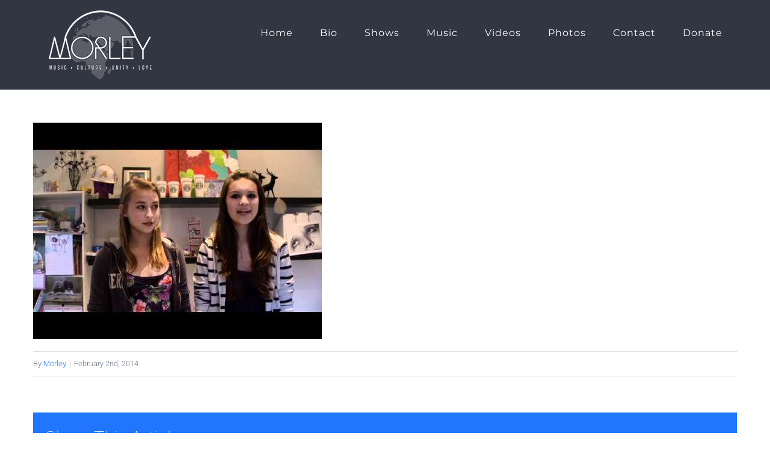

--- FILE ---
content_type: text/html; charset=UTF-8
request_url: https://www.morleymusic.org/?attachment_id=105
body_size: 5948
content:
<!DOCTYPE html><html class="avada-html-layout-wide avada-html-header-position-top" lang="en-US" prefix="og: http://ogp.me/ns# fb: http://ogp.me/ns/fb#"><head><meta http-equiv="X-UA-Compatible" content="IE=edge" /><meta http-equiv="Content-Type" content="text/html; charset=utf-8"/><meta name="viewport" content="width=device-width, initial-scale=1" /><meta name='robots' content='index, follow, max-image-preview:large, max-snippet:-1, max-video-preview:-1' /><link media="all" href="https://www.morleymusic.org/wp-content/cache/autoptimize/css/autoptimize_04c8681350368ef42cc69cc6d7d70f0d.css" rel="stylesheet"><title>Morley &#8211; &#8220;We Will Change Everything&#8221; from TEDxYouth - Morley Music</title><link rel="canonical" href="https://www.morleymusic.org/" /><meta property="og:locale" content="en_US" /><meta property="og:type" content="article" /><meta property="og:title" content="Morley &#8211; &#8220;We Will Change Everything&#8221; from TEDxYouth - Morley Music" /><meta property="og:url" content="https://www.morleymusic.org/" /><meta property="og:site_name" content="Morley Music" /><meta property="og:image" content="https://www.morleymusic.org" /><meta property="og:image:width" content="480" /><meta property="og:image:height" content="360" /><meta property="og:image:type" content="image/jpeg" /><meta name="twitter:card" content="summary_large_image" /><meta name="twitter:site" content="@MorleyMusic" /> <script type="application/ld+json" class="yoast-schema-graph">{"@context":"https://schema.org","@graph":[{"@type":"WebPage","@id":"https://www.morleymusic.org/","url":"https://www.morleymusic.org/","name":"Morley &#8211; &#8220;We Will Change Everything&#8221; from TEDxYouth - Morley Music","isPartOf":{"@id":"https://www.morleymusic.org/#website"},"primaryImageOfPage":{"@id":"https://www.morleymusic.org/#primaryimage"},"image":{"@id":"https://www.morleymusic.org/#primaryimage"},"thumbnailUrl":"https://www.morleymusic.org/wp-content/uploads/2014/02/012.jpg","datePublished":"2014-02-02T05:38:51+00:00","breadcrumb":{"@id":"https://www.morleymusic.org/#breadcrumb"},"inLanguage":"en-US","potentialAction":[{"@type":"ReadAction","target":["https://www.morleymusic.org/"]}]},{"@type":"ImageObject","inLanguage":"en-US","@id":"https://www.morleymusic.org/#primaryimage","url":"https://www.morleymusic.org/wp-content/uploads/2014/02/012.jpg","contentUrl":"https://www.morleymusic.org/wp-content/uploads/2014/02/012.jpg","width":480,"height":360},{"@type":"BreadcrumbList","@id":"https://www.morleymusic.org/#breadcrumb","itemListElement":[{"@type":"ListItem","position":1,"name":"Home","item":"https://www.morleymusic.org/"},{"@type":"ListItem","position":2,"name":"Morley &#8211; &#8220;We Will Change Everything&#8221; from TEDxYouth"}]},{"@type":"WebSite","@id":"https://www.morleymusic.org/#website","url":"https://www.morleymusic.org/","name":"Morley Music","description":"","publisher":{"@id":"https://www.morleymusic.org/#/schema/person/e09ecf2295484e8656a03e826bfb893f"},"potentialAction":[{"@type":"SearchAction","target":{"@type":"EntryPoint","urlTemplate":"https://www.morleymusic.org/?s={search_term_string}"},"query-input":{"@type":"PropertyValueSpecification","valueRequired":true,"valueName":"search_term_string"}}],"inLanguage":"en-US"},{"@type":["Person","Organization"],"@id":"https://www.morleymusic.org/#/schema/person/e09ecf2295484e8656a03e826bfb893f","name":"Morley","image":{"@type":"ImageObject","inLanguage":"en-US","@id":"https://www.morleymusic.org/#/schema/person/image/","url":"https://www.morleymusic.org/wp-content/uploads/2020/08/morley-logo-retina.png","contentUrl":"https://www.morleymusic.org/wp-content/uploads/2020/08/morley-logo-retina.png","width":350,"height":250,"caption":"Morley"},"logo":{"@id":"https://www.morleymusic.org/#/schema/person/image/"}}]}</script> <link rel='dns-prefetch' href='//challenges.cloudflare.com' /><link rel="alternate" type="application/rss+xml" title="Morley Music &raquo; Feed" href="https://www.morleymusic.org/feed/" /><link rel="alternate" type="application/rss+xml" title="Morley Music &raquo; Comments Feed" href="https://www.morleymusic.org/comments/feed/" /><link rel="shortcut icon" href="https://www.morleymusic.org/wp-content/uploads/2020/09/favicon.png" type="image/x-icon" /><link rel="apple-touch-icon" sizes="180x180" href="https://www.morleymusic.org/wp-content/uploads/2020/09/favicon.png"><link rel="icon" sizes="192x192" href="https://www.morleymusic.org/wp-content/uploads/2020/09/favicon.png"><meta name="msapplication-TileImage" content="https://www.morleymusic.org/wp-content/uploads/2020/09/favicon.png"><link rel="alternate" type="application/rss+xml" title="Morley Music &raquo; Morley &#8211; &#8220;We Will Change Everything&#8221; from TEDxYouth Comments Feed" href="https://www.morleymusic.org/?attachment_id=105/feed/" /><meta property="og:locale" content="en_US"/><meta property="og:type" content="article"/><meta property="og:site_name" content="Morley Music"/><meta property="og:title" content="Morley &#8211; &#8220;We Will Change Everything&#8221; from TEDxYouth - Morley Music"/><meta property="og:url" content="https://www.morleymusic.org/?attachment_id=105"/><meta property="og:image" content="https://www.morleymusic.org/wp-content/uploads/2020/08/morley-logo-white.png"/><meta property="og:image:width" content="175"/><meta property="og:image:height" content="125"/><meta property="og:image:type" content="image/png"/><link rel='stylesheet' id='fusion-dynamic-css-css' href='https://www.morleymusic.org/wp-content/uploads/fusion-styles/261412901285ee0812d2306c4fe3a805.min.css?ver=3.14' type='text/css' media='all' /> <script type="text/javascript" src="https://www.morleymusic.org/wp-includes/js/jquery/jquery.min.js?ver=3.7.1" id="jquery-core-js"></script> <link rel="https://api.w.org/" href="https://www.morleymusic.org/wp-json/" /><link rel="alternate" title="JSON" type="application/json" href="https://www.morleymusic.org/wp-json/wp/v2/media/105" /><link rel="EditURI" type="application/rsd+xml" title="RSD" href="https://www.morleymusic.org/xmlrpc.php?rsd" /><meta name="generator" content="WordPress 6.8.3" /><link rel='shortlink' href='https://www.morleymusic.org/?p=105' /><link rel="alternate" title="oEmbed (JSON)" type="application/json+oembed" href="https://www.morleymusic.org/wp-json/oembed/1.0/embed?url=https%3A%2F%2Fwww.morleymusic.org%2F%3Fattachment_id%3D105" /><link rel="alternate" title="oEmbed (XML)" type="text/xml+oembed" href="https://www.morleymusic.org/wp-json/oembed/1.0/embed?url=https%3A%2F%2Fwww.morleymusic.org%2F%3Fattachment_id%3D105&#038;format=xml" /><link href="https://www.morleymusic.org/?feed=gigpress" rel="alternate" type="application/rss+xml" title="Upcoming shows" /><link rel="preload" href="https://fonts.gstatic.com/s/montserrat/v31/JTUHjIg1_i6t8kCHKm4532VJOt5-QNFgpCtr6Hw5aXo.woff2" as="font" type="font/woff2" crossorigin><link rel="preload" href="https://fonts.gstatic.com/s/roboto/v49/KFO7CnqEu92Fr1ME7kSn66aGLdTylUAMa3yUBA.woff2" as="font" type="font/woff2" crossorigin><style type="text/css" id="custom-background-css">body.custom-background { background-image: url("https://www.morleymusic.org/wp-content/uploads/2023/04/Morley-June-30th-scaled.jpeg"); background-position: left top; background-size: auto; background-repeat: repeat; background-attachment: scroll; }</style> <script type="text/javascript">var doc = document.documentElement;
			doc.setAttribute( 'data-useragent', navigator.userAgent );</script>  <script async src="https://www.googletagmanager.com/gtag/js?id=UA-47045412-1"></script> <script>window.dataLayer = window.dataLayer || [];
  function gtag(){dataLayer.push(arguments);}
  gtag('js', new Date());

  gtag('config', 'UA-47045412-1');</script> </head><body class="attachment wp-singular attachment-template-default single single-attachment postid-105 attachmentid-105 attachment-jpeg custom-background wp-theme-Avada fusion-image-hovers fusion-pagination-sizing fusion-button_type-flat fusion-button_span-no fusion-button_gradient-linear avada-image-rollover-circle-no avada-image-rollover-yes avada-image-rollover-direction-fade fusion-body ltr fusion-sticky-header no-tablet-sticky-header no-mobile-sticky-header no-mobile-slidingbar no-mobile-totop fusion-disable-outline fusion-sub-menu-fade mobile-logo-pos-left layout-wide-mode avada-has-boxed-modal-shadow-none layout-scroll-offset-full avada-has-zero-margin-offset-top fusion-top-header menu-text-align-center mobile-menu-design-modern fusion-show-pagination-text fusion-header-layout-v1 avada-responsive avada-footer-fx-none avada-menu-highlight-style-bottombar fusion-search-form-classic fusion-main-menu-search-dropdown fusion-avatar-square avada-sticky-shrinkage avada-dropdown-styles avada-blog-layout-grid avada-blog-archive-layout-grid avada-header-shadow-no avada-menu-icon-position-left avada-has-megamenu-shadow avada-has-mainmenu-dropdown-divider avada-has-header-100-width avada-has-100-footer avada-has-breadcrumb-mobile-hidden avada-has-titlebar-hide avada-has-pagination-padding avada-flyout-menu-direction-fade avada-ec-views-v1" data-awb-post-id="105"> <a class="skip-link screen-reader-text" href="#content">Skip to content</a><div id="boxed-wrapper"><div id="wrapper" class="fusion-wrapper"><div id="home" style="position:relative;top:-1px;"></div><header class="fusion-header-wrapper"><div class="fusion-header-v1 fusion-logo-alignment fusion-logo-left fusion-sticky-menu- fusion-sticky-logo-1 fusion-mobile-logo-1  fusion-mobile-menu-design-modern"><div class="fusion-header-sticky-height"></div><div class="fusion-header"><div class="fusion-row"><div class="fusion-logo" data-margin-top="0px" data-margin-bottom="0px" data-margin-left="0px" data-margin-right="0px"> <a class="fusion-logo-link"  href="https://www.morleymusic.org/" > <img src="https://www.morleymusic.org/wp-content/uploads/2020/08/morley-logo-white.png" srcset="https://www.morleymusic.org/wp-content/uploads/2020/08/morley-logo-white.png 1x, https://www.morleymusic.org/wp-content/uploads/2020/08/morley-logo-white-retina.png 2x" width="175" height="125" style="max-height:125px;height:auto;" alt="Morley Music Logo" data-retina_logo_url="https://www.morleymusic.org/wp-content/uploads/2020/08/morley-logo-white-retina.png" class="fusion-standard-logo" /> <img src="https://www.morleymusic.org/wp-content/uploads/2020/08/morley-logo-white.png" srcset="https://www.morleymusic.org/wp-content/uploads/2020/08/morley-logo-white.png 1x, https://www.morleymusic.org/wp-content/uploads/2020/08/morley-logo-white-retina.png 2x" width="175" height="125" style="max-height:125px;height:auto;" alt="Morley Music Logo" data-retina_logo_url="https://www.morleymusic.org/wp-content/uploads/2020/08/morley-logo-white-retina.png" class="fusion-mobile-logo" /> <img src="https://www.morleymusic.org/wp-content/uploads/2020/08/morley-logo-white.png" srcset="https://www.morleymusic.org/wp-content/uploads/2020/08/morley-logo-white.png 1x, https://www.morleymusic.org/wp-content/uploads/2020/08/morley-logo-white-retina.png 2x" width="175" height="125" style="max-height:125px;height:auto;" alt="Morley Music Logo" data-retina_logo_url="https://www.morleymusic.org/wp-content/uploads/2020/08/morley-logo-white-retina.png" class="fusion-sticky-logo" /> </a></div><nav class="fusion-main-menu" aria-label="Main Menu"><ul id="menu-main-menu" class="fusion-menu"><li  id="menu-item-1106"  class="menu-item menu-item-type-post_type menu-item-object-page menu-item-home menu-item-1106"  data-item-id="1106"><a  href="https://www.morleymusic.org/" class="fusion-bottombar-highlight"><span class="menu-text">Home</span></a></li><li  id="menu-item-1152"  class="menu-item menu-item-type-post_type menu-item-object-page menu-item-1152"  data-item-id="1152"><a  href="https://www.morleymusic.org/bio/" class="fusion-bottombar-highlight"><span class="menu-text">Bio</span></a></li><li  id="menu-item-1428"  class="menu-item menu-item-type-post_type menu-item-object-page menu-item-1428"  data-item-id="1428"><a  href="https://www.morleymusic.org/live-events/" class="fusion-bottombar-highlight"><span class="menu-text">Shows</span></a></li><li  id="menu-item-54"  class="menu-item menu-item-type-post_type menu-item-object-page menu-item-has-children menu-item-54 fusion-dropdown-menu"  data-item-id="54"><a  href="https://www.morleymusic.org/music/" class="fusion-bottombar-highlight"><span class="menu-text">Music</span></a><ul class="sub-menu"><li  id="menu-item-1698"  class="menu-item menu-item-type-post_type menu-item-object-page menu-item-1698 fusion-dropdown-submenu" ><a  href="https://www.morleymusic.org/music/" class="fusion-bottombar-highlight"><span>Morley</span></a></li><li  id="menu-item-1540"  class="menu-item menu-item-type-post_type menu-item-object-page menu-item-1540 fusion-dropdown-submenu" ><a  href="https://www.morleymusic.org/the-bruces/" class="fusion-bottombar-highlight"><span>Story Of The Sky by The Bruces &#038; Friends</span></a></li></ul></li><li  id="menu-item-27"  class="menu-item menu-item-type-post_type menu-item-object-page menu-item-27"  data-item-id="27"><a  href="https://www.morleymusic.org/videos/" class="fusion-bottombar-highlight"><span class="menu-text">Videos</span></a></li><li  id="menu-item-28"  class="menu-item menu-item-type-post_type menu-item-object-page menu-item-has-children menu-item-28 fusion-dropdown-menu"  data-item-id="28"><a  href="https://www.morleymusic.org/photos/" class="fusion-bottombar-highlight"><span class="menu-text">Photos</span></a><ul class="sub-menu"><li  id="menu-item-1347"  class="menu-item menu-item-type-post_type menu-item-object-page menu-item-1347 fusion-dropdown-submenu" ><a  href="https://www.morleymusic.org/photos/general/" class="fusion-bottombar-highlight"><span>General Photos</span></a></li><li  id="menu-item-1346"  class="menu-item menu-item-type-post_type menu-item-object-page menu-item-1346 fusion-dropdown-submenu" ><a  href="https://www.morleymusic.org/photos/live/" class="fusion-bottombar-highlight"><span>Live Show Photos</span></a></li></ul></li><li  id="menu-item-26"  class="menu-item menu-item-type-post_type menu-item-object-page menu-item-26"  data-item-id="26"><a  href="https://www.morleymusic.org/contact/" class="fusion-bottombar-highlight"><span class="menu-text">Contact</span></a></li><li  id="menu-item-1161"  class="menu-item menu-item-type-custom menu-item-object-custom menu-item-1161"  data-item-id="1161"><a  href="https://fundraising.fracturedatlas.org/morley-interdependent-music-projects/general_support" class="fusion-bottombar-highlight"><span class="menu-text">Donate</span></a></li></ul></nav><div class="fusion-mobile-menu-icons"> <a href="#" class="fusion-icon awb-icon-bars" aria-label="Toggle mobile menu" aria-expanded="false"></a></div><nav class="fusion-mobile-nav-holder fusion-mobile-menu-text-align-left" aria-label="Main Menu Mobile"></nav></div></div></div><div class="fusion-clearfix"></div></header><div id="sliders-container" class="fusion-slider-visibility"></div><main id="main" class="clearfix "><div class="fusion-row" style=""><section id="content" style="width: 100%;"><article id="post-105" class="post post-105 attachment type-attachment status-inherit hentry"> <span class="entry-title" style="display: none;">Morley &#8211; &#8220;We Will Change Everything&#8221; from TEDxYouth</span><div class="post-content"><p class="attachment"><a data-rel="iLightbox[postimages]" data-title="" data-caption="" href='https://www.morleymusic.org/wp-content/uploads/2014/02/012.jpg'><img fetchpriority="high" decoding="async" width="480" height="360" src="https://www.morleymusic.org/wp-content/uploads/2014/02/012.jpg" class="attachment-medium size-medium lazyload" alt="" srcset="data:image/svg+xml,%3Csvg%20xmlns%3D%27http%3A%2F%2Fwww.w3.org%2F2000%2Fsvg%27%20width%3D%27480%27%20height%3D%27360%27%20viewBox%3D%270%200%20480%20360%27%3E%3Crect%20width%3D%27480%27%20height%3D%27360%27%20fill-opacity%3D%220%22%2F%3E%3C%2Fsvg%3E" data-orig-src="https://www.morleymusic.org/wp-content/uploads/2014/02/012.jpg" data-srcset="https://www.morleymusic.org/wp-content/uploads/2014/02/012-390x292.jpg 390w, https://www.morleymusic.org/wp-content/uploads/2014/02/012.jpg 480w" data-sizes="auto" /></a></p></div><div class="fusion-meta-info"><div class="fusion-meta-info-wrapper">By <span class="vcard"><span class="fn"><a href="https://www.morleymusic.org/author/morley/" title="Posts by Morley" rel="author">Morley</a></span></span><span class="fusion-inline-sep">|</span><span class="updated rich-snippet-hidden">2014-02-02T00:38:51-05:00</span><span>February 2nd, 2014</span><span class="fusion-inline-sep">|</span></div></div><div class="fusion-sharing-box fusion-theme-sharing-box fusion-single-sharing-box"><h4>Share This Article</h4><div class="fusion-social-networks boxed-icons"><div class="fusion-social-networks-wrapper"><a  class="fusion-social-network-icon fusion-tooltip fusion-facebook awb-icon-facebook" style="color:var(--sharing_social_links_icon_color);background-color:var(--sharing_social_links_box_color);border-color:var(--sharing_social_links_box_color);" data-placement="top" data-title="Facebook" data-toggle="tooltip" title="Facebook" href="https://www.facebook.com/sharer.php?u=https%3A%2F%2Fwww.morleymusic.org%2F%3Fattachment_id%3D105&amp;t=Morley%20%E2%80%93%20%E2%80%9CWe%20Will%20Change%20Everything%E2%80%9D%20from%20TEDxYouth" target="_blank" rel="noreferrer"><span class="screen-reader-text">Facebook</span></a><a  class="fusion-social-network-icon fusion-tooltip fusion-twitter awb-icon-twitter" style="color:var(--sharing_social_links_icon_color);background-color:var(--sharing_social_links_box_color);border-color:var(--sharing_social_links_box_color);" data-placement="top" data-title="X" data-toggle="tooltip" title="X" href="https://x.com/intent/post?url=https%3A%2F%2Fwww.morleymusic.org%2F%3Fattachment_id%3D105&amp;text=Morley%20%E2%80%93%20%E2%80%9CWe%20Will%20Change%20Everything%E2%80%9D%20from%20TEDxYouth" target="_blank" rel="noopener noreferrer"><span class="screen-reader-text">X</span></a><a  class="fusion-social-network-icon fusion-tooltip fusion-linkedin awb-icon-linkedin" style="color:var(--sharing_social_links_icon_color);background-color:var(--sharing_social_links_box_color);border-color:var(--sharing_social_links_box_color);" data-placement="top" data-title="LinkedIn" data-toggle="tooltip" title="LinkedIn" href="https://www.linkedin.com/shareArticle?mini=true&amp;url=https%3A%2F%2Fwww.morleymusic.org%2F%3Fattachment_id%3D105&amp;title=Morley%20%E2%80%93%20%E2%80%9CWe%20Will%20Change%20Everything%E2%80%9D%20from%20TEDxYouth&amp;summary=" target="_blank" rel="noopener noreferrer"><span class="screen-reader-text">LinkedIn</span></a><a  class="fusion-social-network-icon fusion-tooltip fusion-whatsapp awb-icon-whatsapp" style="color:var(--sharing_social_links_icon_color);background-color:var(--sharing_social_links_box_color);border-color:var(--sharing_social_links_box_color);" data-placement="top" data-title="WhatsApp" data-toggle="tooltip" title="WhatsApp" href="https://api.whatsapp.com/send?text=https%3A%2F%2Fwww.morleymusic.org%2F%3Fattachment_id%3D105" target="_blank" rel="noopener noreferrer"><span class="screen-reader-text">WhatsApp</span></a><a  class="fusion-social-network-icon fusion-tooltip fusion-tumblr awb-icon-tumblr" style="color:var(--sharing_social_links_icon_color);background-color:var(--sharing_social_links_box_color);border-color:var(--sharing_social_links_box_color);" data-placement="top" data-title="Tumblr" data-toggle="tooltip" title="Tumblr" href="https://www.tumblr.com/share/link?url=https%3A%2F%2Fwww.morleymusic.org%2F%3Fattachment_id%3D105&amp;name=Morley%20%E2%80%93%20%E2%80%9CWe%20Will%20Change%20Everything%E2%80%9D%20from%20TEDxYouth&amp;description=" target="_blank" rel="noopener noreferrer"><span class="screen-reader-text">Tumblr</span></a><a  class="fusion-social-network-icon fusion-tooltip fusion-pinterest awb-icon-pinterest" style="color:var(--sharing_social_links_icon_color);background-color:var(--sharing_social_links_box_color);border-color:var(--sharing_social_links_box_color);" data-placement="top" data-title="Pinterest" data-toggle="tooltip" title="Pinterest" href="https://pinterest.com/pin/create/button/?url=https%3A%2F%2Fwww.morleymusic.org%2F%3Fattachment_id%3D105&amp;description=&amp;media=https%3A%2F%2Fwww.morleymusic.org%2Fwp-content%2Fuploads%2F2014%2F02%2F012.jpg" target="_blank" rel="noopener noreferrer"><span class="screen-reader-text">Pinterest</span></a><a  class="fusion-social-network-icon fusion-tooltip fusion-vk awb-icon-vk" style="color:var(--sharing_social_links_icon_color);background-color:var(--sharing_social_links_box_color);border-color:var(--sharing_social_links_box_color);" data-placement="top" data-title="Vk" data-toggle="tooltip" title="Vk" href="https://vk.com/share.php?url=https%3A%2F%2Fwww.morleymusic.org%2F%3Fattachment_id%3D105&amp;title=Morley%20%E2%80%93%20%E2%80%9CWe%20Will%20Change%20Everything%E2%80%9D%20from%20TEDxYouth&amp;description=" target="_blank" rel="noopener noreferrer"><span class="screen-reader-text">Vk</span></a><a  class="fusion-social-network-icon fusion-tooltip fusion-mail awb-icon-mail fusion-last-social-icon" style="color:var(--sharing_social_links_icon_color);background-color:var(--sharing_social_links_box_color);border-color:var(--sharing_social_links_box_color);" data-placement="top" data-title="Email" data-toggle="tooltip" title="Email" href="mailto:?body=https://www.morleymusic.org/?attachment_id=105&amp;subject=Morley%20%E2%80%93%20%E2%80%9CWe%20Will%20Change%20Everything%E2%80%9D%20from%20TEDxYouth" target="_self" rel="noopener noreferrer"><span class="screen-reader-text">Email</span></a><div class="fusion-clearfix"></div></div></div></div></article></section></div></main><div class="fusion-footer"><footer id="footer" class="fusion-footer-copyright-area"><div class="fusion-row"><div class="fusion-copyright-content"><div class="fusion-copyright-notice"><div> © Copyright  <script>document.write(new Date().getFullYear());</script>   |   All Rights Reserved   |   <a href="/privacy">Privacy Policy</a>   |   Website by <a href='https://www.alexholodak.com' target='_blank'>Alex Holodak</a>   </div></div><div class="fusion-social-links-footer"><div class="fusion-social-networks boxed-icons"><div class="fusion-social-networks-wrapper"><a  class="fusion-social-network-icon fusion-tooltip fusion-facebook awb-icon-facebook" style data-placement="top" data-title="Facebook" data-toggle="tooltip" title="Facebook" href="https://www.facebook.com/MorleySongs" target="_blank" rel="noreferrer"><span class="screen-reader-text">Facebook</span></a><a  class="fusion-social-network-icon fusion-tooltip fusion-twitter awb-icon-twitter" style data-placement="top" data-title="X" data-toggle="tooltip" title="X" href="https://twitter.com/MorleyMusic" target="_blank" rel="noopener noreferrer"><span class="screen-reader-text">X</span></a><a  class="fusion-social-network-icon fusion-tooltip fusion-youtube awb-icon-youtube" style data-placement="top" data-title="YouTube" data-toggle="tooltip" title="YouTube" href="https://www.youtube.com/user/morleymusic" target="_blank" rel="noopener noreferrer"><span class="screen-reader-text">YouTube</span></a><a  class="fusion-social-network-icon fusion-tooltip fusion-instagram awb-icon-instagram" style data-placement="top" data-title="Instagram" data-toggle="tooltip" title="Instagram" href="https://www.instagram.com/morley_music/" target="_blank" rel="noopener noreferrer"><span class="screen-reader-text">Instagram</span></a></div></div></div></div></div></footer></div></div></div> <a class="fusion-one-page-text-link fusion-page-load-link" tabindex="-1" href="#" aria-hidden="true">Page load link</a><div class="avada-footer-scripts"> <script type="speculationrules">{"prefetch":[{"source":"document","where":{"and":[{"href_matches":"\/*"},{"not":{"href_matches":["\/wp-*.php","\/wp-admin\/*","\/wp-content\/uploads\/*","\/wp-content\/*","\/wp-content\/plugins\/*","\/wp-content\/themes\/Avada\/*","\/*\\?(.+)"]}},{"not":{"selector_matches":"a[rel~=\"nofollow\"]"}},{"not":{"selector_matches":".no-prefetch, .no-prefetch a"}}]},"eagerness":"conservative"}]}</script> <script type="text/javascript" src="https://www.morleymusic.org/wp-includes/js/dist/hooks.min.js?ver=4d63a3d491d11ffd8ac6" id="wp-hooks-js"></script> <script type="text/javascript" src="https://www.morleymusic.org/wp-includes/js/dist/i18n.min.js?ver=5e580eb46a90c2b997e6" id="wp-i18n-js"></script> <script type="text/javascript" id="wp-i18n-js-after">wp.i18n.setLocaleData( { 'text direction\u0004ltr': [ 'ltr' ] } );</script> <script type="text/javascript" id="contact-form-7-js-before">var wpcf7 = {
    "api": {
        "root": "https:\/\/www.morleymusic.org\/wp-json\/",
        "namespace": "contact-form-7\/v1"
    }
};</script> <script type="text/javascript" src="https://challenges.cloudflare.com/turnstile/v0/api.js" id="cloudflare-turnstile-js" data-wp-strategy="async"></script> <script type="text/javascript" id="cloudflare-turnstile-js-after">document.addEventListener( 'wpcf7submit', e => turnstile.reset() );</script> </div><section class="to-top-container to-top-right" aria-labelledby="awb-to-top-label"> <a href="#" id="toTop" class="fusion-top-top-link"> <span id="awb-to-top-label" class="screen-reader-text">Go to Top</span> </a></section> <script defer src="https://www.morleymusic.org/wp-content/cache/autoptimize/js/autoptimize_7e2fc2ea13ff35cfa69fd262ae27a95c.js"></script></body></html>